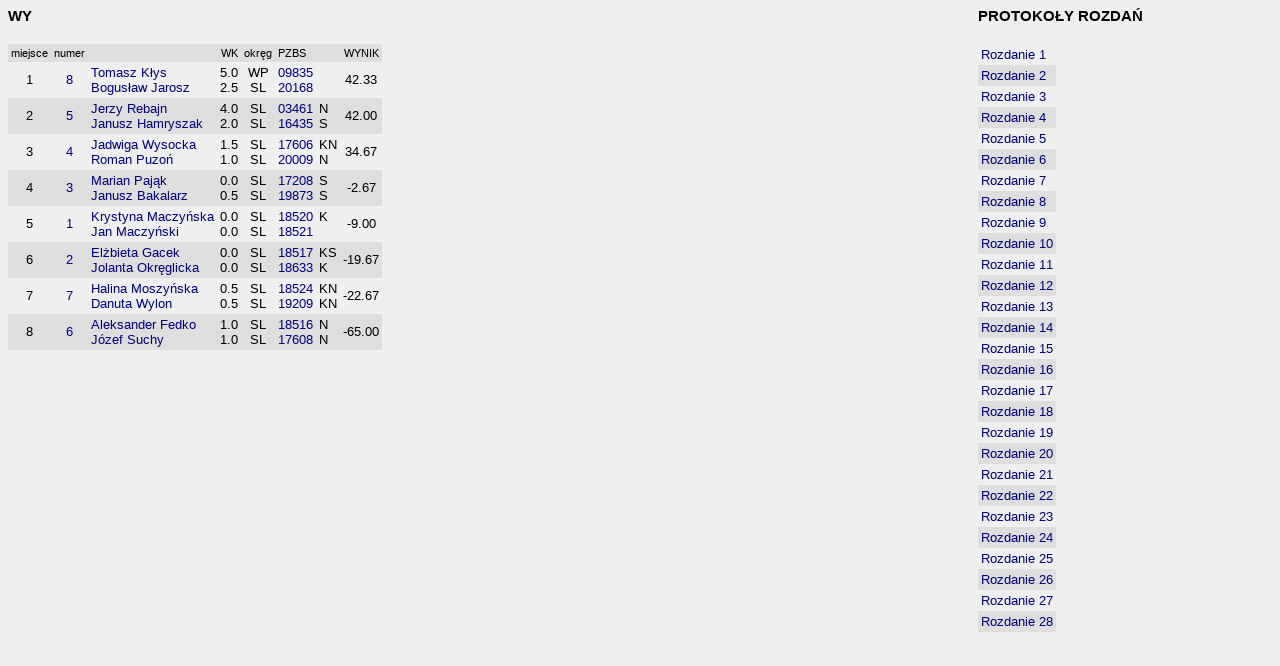

--- FILE ---
content_type: text/html
request_url: https://bakalarz.jaom.pl/2022/SENIORY/
body_size: 409
content:
<html><head>
<meta http-equiv="Content-Language" content="pl">
<meta http-equiv="Content-Type" content="text/html; charset=iso-8859-2">
<meta name="GENERATOR" content="KoPS2www, JFR 2005">
<title>WYNIKI X:\\SENIORY\index.html</title>
<link href="../kolorki.css" type="text/css" rel="stylesheet"></head>
<frameset cols="*,310" framespacing="0" border="0" frameborder="0">
<frame noresize name="polewej" src=wyn.html>
<frame noresize name="poprawej" src=roz.html>
</frameset>
<noframes>
<body>
<p>Twoja przeglądarka nie wyświetla ramek!<br>Żeby obejrzeć wyniki turnieju, kliknij <a href=wyn.html>tutaj</a>.
</p></body></noframes></html>


--- FILE ---
content_type: text/html
request_url: https://bakalarz.jaom.pl/2022/SENIORY/wyn.html
body_size: 1038
content:
<html><head>
<meta http-equiv="Content-Language" content="pl">
<meta http-equiv="Content-Type" content="text/html; charset=iso-8859-2">
<meta name="GENERATOR" content="KoPS2www, JFR 2005">
<title>WYNIKI</title>
<link href="../kolorki.css" type="text/css" rel="stylesheet"></head>
<body class=all>
<p align=center><h4>WY
<br>
</h4></p>
<table border=0 cellspacing=0 cellpadding=3><tr class=nagl><td align=center><small>miejsce</small></td><td align=center><small>numer</small></td><td align=center><small>&nbsp;</small></td><td align=right><small>WK</small></td><td><small>okręg</small></td><td><small>PZBS</small></td><td><small>&nbsp;</small></td><td align=center><small>WYNIK</small></td></tr>
<tr class=niep><td align=center>1</td><td align=center><a href=h8.html>8</a></td><td valign=top><a href=h8.html>Tomasz Kłys<br>Bogusław Jarosz</a></td><td valign=top align=right>5.0<br>2.5</td><td valign=top align=center>WP<br>SL</td><td valign=top><a href=http://www.msc.com.pl/cezar/index.php?s=&mycl=0&p=21&r=9835 target=_CEZ>09835</a><br><a href=http://www.msc.com.pl/cezar/index.php?s=&mycl=0&p=21&r=20168 target=_CEZ>20168</a></td><td valign=top>&nbsp;<br>&nbsp;</td><td align=center>42.33</td></tr>
<tr class=parz><td align=center>2</td><td align=center><a href=h5.html>5</a></td><td valign=top><a href=h5.html>Jerzy Rebajn<br>Janusz Hamryszak</a></td><td valign=top align=right>4.0<br>2.0</td><td valign=top align=center>SL<br>SL</td><td valign=top><a href=http://www.msc.com.pl/cezar/index.php?s=&mycl=0&p=21&r=3461 target=_CEZ>03461</a><br><a href=http://www.msc.com.pl/cezar/index.php?s=&mycl=0&p=21&r=16435 target=_CEZ>16435</a></td><td valign=top>N<br>S</td><td align=center>42.00</td></tr>
<tr class=niep><td align=center>3</td><td align=center><a href=h4.html>4</a></td><td valign=top><a href=h4.html>Jadwiga Wysocka<br>Roman Puzoń</a></td><td valign=top align=right>1.5<br>1.0</td><td valign=top align=center>SL<br>SL</td><td valign=top><a href=http://www.msc.com.pl/cezar/index.php?s=&mycl=0&p=21&r=17606 target=_CEZ>17606</a><br><a href=http://www.msc.com.pl/cezar/index.php?s=&mycl=0&p=21&r=20009 target=_CEZ>20009</a></td><td valign=top>KN<br>N</td><td align=center>34.67</td></tr>
<tr class=parz><td align=center>4</td><td align=center><a href=h3.html>3</a></td><td valign=top><a href=h3.html>Marian Pająk<br>Janusz Bakalarz</a></td><td valign=top align=right>0.0<br>0.5</td><td valign=top align=center>SL<br>SL</td><td valign=top><a href=http://www.msc.com.pl/cezar/index.php?s=&mycl=0&p=21&r=17208 target=_CEZ>17208</a><br><a href=http://www.msc.com.pl/cezar/index.php?s=&mycl=0&p=21&r=19873 target=_CEZ>19873</a></td><td valign=top>S<br>S</td><td align=center>-2.67</td></tr>
<tr class=niep><td align=center>5</td><td align=center><a href=h1.html>1</a></td><td valign=top><a href=h1.html>Krystyna Maczyńska<br>Jan Maczyński</a></td><td valign=top align=right>0.0<br>0.0</td><td valign=top align=center>SL<br>SL</td><td valign=top><a href=http://www.msc.com.pl/cezar/index.php?s=&mycl=0&p=21&r=18520 target=_CEZ>18520</a><br><a href=http://www.msc.com.pl/cezar/index.php?s=&mycl=0&p=21&r=18521 target=_CEZ>18521</a></td><td valign=top>K<br>&nbsp;</td><td align=center>-9.00</td></tr>
<tr class=parz><td align=center>6</td><td align=center><a href=h2.html>2</a></td><td valign=top><a href=h2.html>Elżbieta Gacek<br>Jolanta Okręglicka</a></td><td valign=top align=right>0.0<br>0.0</td><td valign=top align=center>SL<br>SL</td><td valign=top><a href=http://www.msc.com.pl/cezar/index.php?s=&mycl=0&p=21&r=18517 target=_CEZ>18517</a><br><a href=http://www.msc.com.pl/cezar/index.php?s=&mycl=0&p=21&r=18633 target=_CEZ>18633</a></td><td valign=top>KS<br>K</td><td align=center>-19.67</td></tr>
<tr class=niep><td align=center>7</td><td align=center><a href=h7.html>7</a></td><td valign=top><a href=h7.html>Halina Moszyńska<br>Danuta Wylon</a></td><td valign=top align=right>0.5<br>0.5</td><td valign=top align=center>SL<br>SL</td><td valign=top><a href=http://www.msc.com.pl/cezar/index.php?s=&mycl=0&p=21&r=18524 target=_CEZ>18524</a><br><a href=http://www.msc.com.pl/cezar/index.php?s=&mycl=0&p=21&r=19209 target=_CEZ>19209</a></td><td valign=top>KN<br>KN</td><td align=center>-22.67</td></tr>
<tr class=parz><td align=center>8</td><td align=center><a href=h6.html>6</a></td><td valign=top><a href=h6.html>Aleksander Fedko<br>Józef Suchy</a></td><td valign=top align=right>1.0<br>1.0</td><td valign=top align=center>SL<br>SL</td><td valign=top><a href=http://www.msc.com.pl/cezar/index.php?s=&mycl=0&p=21&r=18516 target=_CEZ>18516</a><br><a href=http://www.msc.com.pl/cezar/index.php?s=&mycl=0&p=21&r=17608 target=_CEZ>17608</a></td><td valign=top>N<br>N</td><td align=center>-65.00</td></tr>
</table></body></html>


--- FILE ---
content_type: text/html
request_url: https://bakalarz.jaom.pl/2022/SENIORY/roz.html
body_size: 510
content:
<html><head>
<meta http-equiv="Content-Language" content="pl">
<meta http-equiv="Content-Type" content="text/html; charset=iso-8859-2">
<meta name="GENERATOR" content="KoPS2www, JFR 2005">
<title></title>
<link href="../kolorki.css" type="text/css" rel="stylesheet"></head>
<body class=all>
<p align=center><h4>PROTOKOŁY ROZDAŃ</h4></p>
<table border=0 cellspacing=0 cellpadding=3>
<tr class=niep><td><a href=p1.html>Rozdanie&nbsp;1</a></td></tr>
<tr class=parz><td><a href=p2.html>Rozdanie&nbsp;2</a></td></tr>
<tr class=niep><td><a href=p3.html>Rozdanie&nbsp;3</a></td></tr>
<tr class=parz><td><a href=p4.html>Rozdanie&nbsp;4</a></td></tr>
<tr class=niep><td><a href=p5.html>Rozdanie&nbsp;5</a></td></tr>
<tr class=parz><td><a href=p6.html>Rozdanie&nbsp;6</a></td></tr>
<tr class=niep><td><a href=p7.html>Rozdanie&nbsp;7</a></td></tr>
<tr class=parz><td><a href=p8.html>Rozdanie&nbsp;8</a></td></tr>
<tr class=niep><td><a href=p9.html>Rozdanie&nbsp;9</a></td></tr>
<tr class=parz><td><a href=p10.html>Rozdanie&nbsp;10</a></td></tr>
<tr class=niep><td><a href=p11.html>Rozdanie&nbsp;11</a></td></tr>
<tr class=parz><td><a href=p12.html>Rozdanie&nbsp;12</a></td></tr>
<tr class=niep><td><a href=p13.html>Rozdanie&nbsp;13</a></td></tr>
<tr class=parz><td><a href=p14.html>Rozdanie&nbsp;14</a></td></tr>
<tr class=niep><td><a href=p15.html>Rozdanie&nbsp;15</a></td></tr>
<tr class=parz><td><a href=p16.html>Rozdanie&nbsp;16</a></td></tr>
<tr class=niep><td><a href=p17.html>Rozdanie&nbsp;17</a></td></tr>
<tr class=parz><td><a href=p18.html>Rozdanie&nbsp;18</a></td></tr>
<tr class=niep><td><a href=p19.html>Rozdanie&nbsp;19</a></td></tr>
<tr class=parz><td><a href=p20.html>Rozdanie&nbsp;20</a></td></tr>
<tr class=niep><td><a href=p21.html>Rozdanie&nbsp;21</a></td></tr>
<tr class=parz><td><a href=p22.html>Rozdanie&nbsp;22</a></td></tr>
<tr class=niep><td><a href=p23.html>Rozdanie&nbsp;23</a></td></tr>
<tr class=parz><td><a href=p24.html>Rozdanie&nbsp;24</a></td></tr>
<tr class=niep><td><a href=p25.html>Rozdanie&nbsp;25</a></td></tr>
<tr class=parz><td><a href=p26.html>Rozdanie&nbsp;26</a></td></tr>
<tr class=niep><td><a href=p27.html>Rozdanie&nbsp;27</a></td></tr>
<tr class=parz><td><a href=p28.html>Rozdanie&nbsp;28</a></td></tr>
</table></body></html>


--- FILE ---
content_type: text/css
request_url: https://bakalarz.jaom.pl/2022/kolorki.css
body_size: 267
content:
body.all {scrollbar-track-color: #EFEFEF; background-color: #EFEFEF}
tr.nagl {background-color: #DEDEDE}
tr.niep {background-color: #EFEFEF}
tr.parz {background-color: #DEDEDE}
p,td {font-size: 10pt; font-family: Arial; font-weight: normal; color: #000000}
h1 {font-size: 18pt; font-family: Arial; font-weight: bold; color: #000000}
h2 {font-size: 16pt; font-family: Arial; font-weight: bold; color: #000000}
h3 {font-size: 14pt; font-family: Arial; font-weight: bold; color: #000000}
h4 {font-size: 11pt; font-family: Arial; font-weight: bold; color: #000000}
small {font-size: 8pt; font-family: Arial; font-weight: normal; color: #000000}
a:link {font-size: 10pt; font-family: Arial; font-weight: normal; text-decoration: none;color: #000080}
a:visited {font-size: 10pt; font-family: Arial; font-weight: normal; text-decoration: none;color: #000000}
a:hover {font-size: 10pt; font-family: Arial; font-weight: normal; text-decoration: underline; color: #000080}
a:active {font-size: 10pt; font-family: Arial; font-weight: normal; text-decoration: underline; color: #000080}


--- FILE ---
content_type: text/css
request_url: https://bakalarz.jaom.pl/2022/kolorki.css
body_size: 267
content:
body.all {scrollbar-track-color: #EFEFEF; background-color: #EFEFEF}
tr.nagl {background-color: #DEDEDE}
tr.niep {background-color: #EFEFEF}
tr.parz {background-color: #DEDEDE}
p,td {font-size: 10pt; font-family: Arial; font-weight: normal; color: #000000}
h1 {font-size: 18pt; font-family: Arial; font-weight: bold; color: #000000}
h2 {font-size: 16pt; font-family: Arial; font-weight: bold; color: #000000}
h3 {font-size: 14pt; font-family: Arial; font-weight: bold; color: #000000}
h4 {font-size: 11pt; font-family: Arial; font-weight: bold; color: #000000}
small {font-size: 8pt; font-family: Arial; font-weight: normal; color: #000000}
a:link {font-size: 10pt; font-family: Arial; font-weight: normal; text-decoration: none;color: #000080}
a:visited {font-size: 10pt; font-family: Arial; font-weight: normal; text-decoration: none;color: #000000}
a:hover {font-size: 10pt; font-family: Arial; font-weight: normal; text-decoration: underline; color: #000080}
a:active {font-size: 10pt; font-family: Arial; font-weight: normal; text-decoration: underline; color: #000080}
